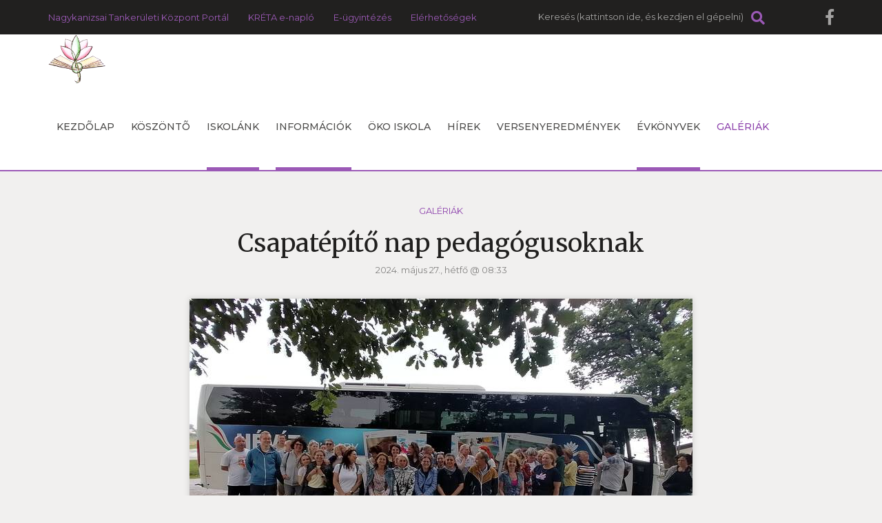

--- FILE ---
content_type: text/html; charset=iso-8859-2
request_url: https://www.illyes-heviz.hu/galeriak/csapatepito-nap-a-pedagogusoknak
body_size: 8499
content:
<!DOCTYPE html>

<html lang="hu">

<head>

    <meta charset="iso-8859-2">

    <meta http-equiv="X-UA-Compatible" content="IE=edge">

    <meta name="viewport" content="width=device-width, initial-scale=1, shrink-to-fit=no">

    <title>Hévízi Illyés Gyula Általános Iskola és Alapfokú Művészeti Iskola - Csapatépítő nap pedagógusoknak</title>

    
<meta http-equiv="Content-Type" content="text/html; charset=iso-8859-2" />
<meta name="title" content="Csapatépítő nap pedagógusoknak" />
<meta name="description" content="A Hévízi Illyés Gyula Általános Iskola és Alapfokú Művészeti Iskola a nagymúltú általános iskolák sorába tartozik." />
<meta name="robots" content="index, follow" />
<meta property="og:title" content="Csapatépítő nap pedagógusoknak" />
<meta property="og:description" content="A Hévízi Illyés Gyula Általános Iskola és Alapfokú Művészeti Iskola a nagymúltú általános iskolák sorába tartozik." />
<meta property="og:image" content="https://www.illyes-heviz.hu/img/207_3909_IMG_20240521_153158.jpg" />
<link rel="image_src" href="https://www.illyes-heviz.hu/img/207_3909_IMG_20240521_153158.jpg" />

<meta name="resource-type" content="document" />
<meta name="classification" content="document" />
<meta name="page-topic" content="all, alle," />
<link rel="shortcut icon" href="/img/205_7361_tavirozsa-logo.png" />
<link href="//code.jquery.com/ui/1.12.1/themes/ui-lightness/jquery-ui.css" rel="stylesheet" type="text/css" />
<script src="//code.jquery.com/jquery-3.4.1.min.js" integrity="sha256-CSXorXvZcTkaix6Yvo6HppcZGetbYMGWSFlBw8HfCJo=" crossorigin="anonymous"></script>
<script src="//code.jquery.com/jquery-migrate-3.1.0.min.js"> </script>
<script src="//ajax.googleapis.com/ajax/libs/jqueryui/1.12.1/jquery-ui.min.js"></script>
<script type="text/javascript" src="//static.itworx.hu/cmsFunctions.min.js"></script>
<script type="text/javascript" src="/static/js/navigator/navigator-bootstrap.js"></script>
<script type="text/javascript" src="/static/js/navigator/navigator-simplerenderer.js"></script>
<script type="text/javascript" src="/static/js/navigator/bootstrap_sitemap.js"></script>


<!-- Global site tag (gtag.js) - Google Analytics -->
<script async src="https://www.googletagmanager.com/gtag/js?id=UA-153998466-40"></script>
<script>
  window.dataLayer = window.dataLayer || [];
  function gtag(){dataLayer.push(arguments);}
  gtag('js', new Date());

  gtag('config', 'UA-153998466-40', { 'anonymize_ip': true });
</script>
			

<script>var customCookieButton = ""; var customCookieText = "";</script>
<!-- start of #366 Simple Renderer -->

					<script type="text/javascript">
						$(document).ready(function() {
						if (document.getElementById("bottommenu") != undefined) {
						 	var params = {
						 	    id: "bottommenu",
						 	    menuJson: [{"title":"Adatv%E9delem","key":"page:5","isFolder":false,"isLazy":false,"tooltip":null,"href":"/hu/adatvedelem","icon":"page.png","addClass":null,"noLink":false,"activate":false,"focus":false,"expand":false,"select":false,"hideCheckbox":false,"unselectable":false},{"title":"Felhaszn%E1l%E1si%20felt%E9telek","key":"page:6","isFolder":false,"isLazy":false,"tooltip":null,"href":"/hu/felhasznalasi-feltetelek","icon":"page.png","addClass":null,"noLink":false,"activate":false,"focus":false,"expand":false,"select":false,"hideCheckbox":false,"unselectable":false},{"title":"Impresszum","key":"page:7","isFolder":false,"isLazy":false,"tooltip":null,"href":"/hu/impresszum","icon":"page.png","addClass":null,"noLink":false,"activate":false,"focus":false,"expand":false,"select":false,"hideCheckbox":false,"unselectable":false},{"title":"K%F6zz%E9t%E9teli%20lista","key":"page:8794","isFolder":false,"isLazy":false,"tooltip":null,"href":"/informaciok/kozzeteteli-lista","icon":"page.png","addClass":null,"noLink":false,"activate":false,"focus":false,"expand":false,"select":false,"hideCheckbox":false,"unselectable":false}],
						 	    param1: '1',
						 	    param2: '',
						 	    tID: '1354',
						 	    nID: '28027',
						 	    gID: '',
						 	    regformID: ''
						 	    };
					    createMenu_simplerenderer(params);
				         
				     }
					    });
				        
                    </script>
<!-- end of #366 Simple Renderer -->
<!-- start of #367 Simple Renderer -->

					<script type="text/javascript">
						$(document).ready(function() {
						if (document.getElementById("links") != undefined) {
						 	var params = {
						 	    id: "links",
						 	    menuJson: [{"title":"Nagykanizsai%20Tanker%FCleti%20K%F6zpont%20Port%E1l","key":"rewrite:3","isFolder":false,"isLazy":false,"tooltip":null,"href":"/kozpont","icon":"rewrite.png","addClass":null,"noLink":false,"activate":false,"focus":false,"expand":false,"select":false,"hideCheckbox":false,"unselectable":false},{"title":"KR%C9TA%20e-napl%F3","key":"rewrite:2","isFolder":false,"isLazy":false,"tooltip":null,"href":"/kreta","icon":"rewrite.png","addClass":null,"noLink":false,"activate":false,"focus":false,"expand":false,"select":false,"hideCheckbox":false,"unselectable":false},{"title":"E-%FCgyint%E9z%E9s","key":"page:13678","isFolder":false,"isLazy":false,"tooltip":null,"href":"/hu/e-ugyintezes","icon":"page.png","addClass":null,"noLink":false,"activate":false,"focus":false,"expand":false,"select":false,"hideCheckbox":false,"unselectable":false},{"title":"El%E9rhet%u0151s%E9gek","key":"page:8785","isFolder":false,"isLazy":false,"tooltip":null,"href":"/hu/elerhetosegek","icon":"page.png","addClass":null,"noLink":false,"activate":false,"focus":false,"expand":false,"select":false,"hideCheckbox":false,"unselectable":false}],
						 	    param1: '1',
						 	    param2: '',
						 	    tID: '1354',
						 	    nID: '28027',
						 	    gID: '',
						 	    regformID: ''
						 	    };
					    createMenu_simplerenderer(params);
				         
				     }
					    });
				        
                    </script>
<!-- end of #367 Simple Renderer -->
<!-- start of #368 Simple Renderer -->

					<script type="text/javascript">
						$(document).ready(function() {
						if (document.getElementById("footermenu_4_old") != undefined) {
						 	var params = {
						 	    id: "footermenu_4_old",
						 	    menuJson: [{"title":"Esem%E9nynapt%E1r","key":"column:8","isFolder":true,"isLazy":false,"tooltip":null,"href":"/esemenyek","icon":"column.png","addClass":null,"noLink":false,"activate":false,"focus":false,"expand":false,"select":false,"hideCheckbox":false,"unselectable":false}],
						 	    param1: '1',
						 	    param2: '',
						 	    tID: '1354',
						 	    nID: '28027',
						 	    gID: '',
						 	    regformID: ''
						 	    };
					    createMenu_simplerenderer(params);
				         
				     }
					    });
				        
                    </script>
<!-- end of #368 Simple Renderer -->
<!-- start of #369 Simple Renderer -->

					<script type="text/javascript">
						$(document).ready(function() {
						if (document.getElementById("footermenu_2_old") != undefined) {
						 	var params = {
						 	    id: "footermenu_2_old",
						 	    menuJson: [{"focus":false,"unselectable":false,"isLazy":false,"addClass":null,"noLink":false,"tooltip":null,"key":"column:19","icon":"column.png","hideCheckbox":false,"href":"/dolgozok","select":false,"isFolder":true,"title":"Dolgoz\u00f3k","activate":false,"expand":false,"type":"column-friss"}],
						 	    param1: '1',
						 	    param2: '',
						 	    tID: '1354',
						 	    nID: '28027',
						 	    gID: '',
						 	    regformID: ''
						 	    };
					    createMenu_simplerenderer(params);
				         
				     }
					    });
				        
                    </script>
<!-- end of #369 Simple Renderer -->
<!-- start of #370 Simple Renderer -->

					<script type="text/javascript">
						$(document).ready(function() {
						if (document.getElementById("footermenu_1_old") != undefined) {
						 	var params = {
						 	    id: "footermenu_1_old",
						 	    menuJson: [{"title":"%D3vod%E1nk","key":"page:25","isFolder":false,"isLazy":false,"tooltip":null,"href":"/iskolank/ovodank","icon":"page.png","addClass":null,"noLink":false,"activate":false,"focus":false,"expand":false,"select":false,"hideCheckbox":false,"unselectable":false}],
						 	    param1: '1',
						 	    param2: '',
						 	    tID: '1354',
						 	    nID: '28027',
						 	    gID: '',
						 	    regformID: ''
						 	    };
					    createMenu_simplerenderer(params);
				         
				     }
					    });
				        
                    </script>
<!-- end of #370 Simple Renderer -->
<!-- start of #371 Simple Renderer -->

					<script type="text/javascript">
						$(document).ready(function() {
						if (document.getElementById("footermenu_3_old") != undefined) {
						 	var params = {
						 	    id: "footermenu_3_old",
						 	    menuJson: [{"title":"El%E9rhet%u0151s%E9gek","key":"page:38","isFolder":false,"isLazy":false,"tooltip":null,"href":"/informaciok/csengetesi-rend","icon":"page.png","addClass":null,"noLink":false,"activate":false,"focus":false,"expand":false,"select":false,"hideCheckbox":false,"unselectable":false}],
						 	    param1: '1',
						 	    param2: '',
						 	    tID: '1354',
						 	    nID: '28027',
						 	    gID: '',
						 	    regformID: ''
						 	    };
					    createMenu_simplerenderer(params);
				         
				     }
					    });
				        
                    </script>
<!-- end of #371 Simple Renderer -->
<!-- start of #365 Bootstrap -->

					<script type="text/javascript">
						$(document).ready(function() {
						if (document.getElementById("mainmenu") != undefined) {
						 	var params = {
						 	    id: "mainmenu",
						 	    menuJson: [{"title":"Kezd%26%23245%3Blap","key":"rewrite:1","isFolder":false,"isLazy":false,"tooltip":null,"href":"/esemenyek","icon":"rewrite.png","addClass":null,"noLink":false,"activate":false,"focus":false,"expand":false,"select":false,"hideCheckbox":false,"unselectable":false,"type":"rewrite"},{"title":"K%F6sz%F6nt%26%23245%3B","key":"page:8786","isFolder":false,"isLazy":false,"tooltip":null,"href":"/hu/koszonto","icon":"page.png","addClass":null,"noLink":false,"activate":false,"focus":false,"expand":false,"select":false,"hideCheckbox":false,"unselectable":false,"type":"page"},{"title":"Iskol%E1nk","key":"folder:82926","isFolder":true,"isLazy":false,"tooltip":null,"href":null,"icon":"folder.png","addClass":null,"noLink":false,"activate":false,"focus":false,"expand":true,"select":false,"hideCheckbox":false,"unselectable":false,"children":[{"title":"Iskol%E1nk%20bemutat%E1sa","key":"page:8787","isFolder":false,"isLazy":false,"tooltip":null,"href":"/iskolank/iskolank-bemutatasa","icon":"page.png","addClass":null,"noLink":false,"activate":false,"focus":false,"expand":false,"select":false,"hideCheckbox":false,"unselectable":false,"type":"page"},{"title":"N%E9vad%F3nk","key":"page:8788","isFolder":false,"isLazy":false,"tooltip":null,"href":"/iskolank/nevadonk","icon":"page.png","addClass":null,"noLink":false,"activate":false,"focus":false,"expand":false,"select":false,"hideCheckbox":false,"unselectable":false,"type":"page"},{"title":"Illy%E9s%20napok","key":"page:8789","isFolder":false,"isLazy":false,"tooltip":null,"href":"/iskolank/illyes-napok","icon":"page.png","addClass":null,"noLink":false,"activate":false,"focus":false,"expand":false,"select":false,"hideCheckbox":false,"unselectable":false,"type":"page"},{"title":"Tan%E1raink","key":"page:8790","isFolder":false,"isLazy":false,"tooltip":null,"href":"/iskolank/tanaraink","icon":"page.png","addClass":null,"noLink":false,"activate":false,"focus":false,"expand":false,"select":false,"hideCheckbox":false,"unselectable":false,"type":"page"},{"title":"M%u0171v%E9szeti%20int%E9zm%E9nyegys%E9g","key":"page:13740","isFolder":false,"isLazy":false,"tooltip":null,"href":"/iskolank/muveszeti-intezmenyegyseg-1","icon":"page.png","addClass":null,"noLink":false,"activate":false,"focus":false,"expand":false,"select":false,"hideCheckbox":false,"unselectable":false,"type":"page"},{"title":"KR%C9TA%20e-%FCgyint%E9z%E9s","key":"page:8822","isFolder":false,"isLazy":false,"tooltip":null,"href":"/iskolank/kreta-e-ugyintezes","icon":"page.png","addClass":null,"noLink":false,"activate":false,"focus":false,"expand":false,"select":false,"hideCheckbox":false,"unselectable":false,"type":"page"},{"title":"Iskolai%20k%F6nyvt%E1r","key":"page:8802","isFolder":false,"isLazy":false,"tooltip":null,"href":"/iskolank/iskolai-konyvtar","icon":"page.png","addClass":null,"noLink":false,"activate":false,"focus":false,"expand":false,"select":false,"hideCheckbox":false,"unselectable":false,"type":"page"},{"title":"%C9tkez%E9s","key":"column:1370","isFolder":true,"isLazy":false,"tooltip":null,"href":"/etkezes","icon":"column.png","addClass":null,"noLink":false,"activate":false,"focus":false,"expand":false,"select":false,"hideCheckbox":false,"unselectable":false,"type":"column-abc"},{"title":"Sz%FCl%u0151i%20Munkak%F6z%F6ss%E9g","key":"page:8805","isFolder":false,"isLazy":false,"tooltip":null,"href":"/iskolank/szuloi-munkakozosseg","icon":"page.png","addClass":null,"noLink":false,"activate":false,"focus":false,"expand":false,"select":false,"hideCheckbox":false,"unselectable":false,"type":"page"},{"title":"Alap%EDtv%E1nyunk","key":"page:8795","isFolder":false,"isLazy":false,"tooltip":null,"href":"/iskolank/alapitvanyunk","icon":"page.png","addClass":null,"noLink":false,"activate":false,"focus":false,"expand":false,"select":false,"hideCheckbox":false,"unselectable":false,"type":"page"},{"title":"K%F6zz%E9t%E9teli%20lista","key":"page:8794","isFolder":false,"isLazy":false,"tooltip":null,"href":"/informaciok/kozzeteteli-lista","icon":"page.png","addClass":null,"noLink":false,"activate":false,"focus":false,"expand":false,"select":false,"hideCheckbox":false,"unselectable":false,"type":"page"}],"type":"folder"},{"title":"Inform%E1ci%F3k","key":"folder:80083","isFolder":true,"isLazy":false,"tooltip":null,"href":null,"icon":"folder.png","addClass":null,"noLink":false,"activate":false,"focus":false,"expand":true,"select":false,"hideCheckbox":false,"unselectable":false,"children":[{"title":"Leend%u0151%20els%u0151s%F6knek","key":"column:1616","isFolder":true,"isLazy":false,"tooltip":null,"href":"/leendo-elsosoknek","icon":"column.png","addClass":null,"noLink":false,"activate":false,"focus":false,"expand":false,"select":false,"hideCheckbox":false,"unselectable":false,"type":"column-friss"},{"title":"Csenget%E9si%20rend","key":"page:8774","isFolder":false,"isLazy":false,"tooltip":null,"href":"/informaciok/csengetesi-rend","icon":"page.png","addClass":null,"noLink":false,"activate":false,"focus":false,"expand":false,"select":false,"hideCheckbox":false,"unselectable":false,"type":"page"},{"title":"Dokumentumok","key":"column:1367","isFolder":true,"isLazy":false,"tooltip":null,"href":"/dokumentumok","icon":"column.png","addClass":null,"noLink":false,"activate":false,"focus":false,"expand":false,"select":false,"hideCheckbox":false,"unselectable":false,"type":"column-friss"},{"title":"Tan%EDt%E1si%20sz%FCnetek","key":"page:8800","isFolder":false,"isLazy":false,"tooltip":null,"href":"/informaciok/tanitasi-szunetek","icon":"page.png","addClass":null,"noLink":false,"activate":false,"focus":false,"expand":false,"select":false,"hideCheckbox":false,"unselectable":false,"type":"page"},{"title":"Fogad%F3%F3ra","key":"page:13737","isFolder":false,"isLazy":false,"tooltip":null,"href":"/informaciok/fogadoora-1","icon":"page.png","addClass":null,"noLink":false,"activate":false,"focus":false,"expand":false,"select":false,"hideCheckbox":false,"unselectable":false,"type":"page"},{"title":"Szakk%F6r%F6k","key":"page:8798","isFolder":false,"isLazy":false,"tooltip":null,"href":"/informaciok/szakkorok","icon":"page.png","addClass":null,"noLink":false,"activate":false,"focus":false,"expand":false,"select":false,"hideCheckbox":false,"unselectable":false,"type":"page"},{"title":"Hit-%20%E9s%20erk%F6lcstan%20oktat%E1s","key":"page:8803","isFolder":false,"isLazy":false,"tooltip":null,"href":"/informaciok/hit--es-erkolcstan-oktatas","icon":"page.png","addClass":null,"noLink":false,"activate":false,"focus":false,"expand":false,"select":false,"hideCheckbox":false,"unselectable":false,"type":"page"},{"title":"Iskolapszichol%F3gus","key":"page:23045","isFolder":false,"isLazy":false,"tooltip":null,"href":"/informaciok/iskolapszichologus","icon":"page.png","addClass":null,"noLink":false,"activate":false,"focus":false,"expand":false,"select":false,"hideCheckbox":false,"unselectable":false,"type":"page"},{"title":"Orsz%E1gos%20kompetenciam%E9r%E9s","key":"page:13746","isFolder":false,"isLazy":false,"tooltip":null,"href":"/informaciok/orszagos-kompetenciameres","icon":"page.png","addClass":null,"noLink":false,"activate":false,"focus":false,"expand":false,"select":false,"hideCheckbox":false,"unselectable":false,"type":"page"},{"title":"Iskolagy%FCm%F6lcs%20program","key":"page:8801","isFolder":false,"isLazy":false,"tooltip":null,"href":"/informaciok/iskolagyumolcs-program","icon":"page.png","addClass":null,"noLink":false,"activate":false,"focus":false,"expand":false,"select":false,"hideCheckbox":false,"unselectable":false,"type":"page"},{"title":"Sz%u0171r%u0151vizsg%E1latok","key":"page:8804","isFolder":false,"isLazy":false,"tooltip":null,"href":"/informaciok/szurovizsgalatok","icon":"page.png","addClass":null,"noLink":false,"activate":false,"focus":false,"expand":false,"select":false,"hideCheckbox":false,"unselectable":false,"type":"page"}],"type":"folder","hidden":false},{"title":"%D6KO%20iskola","key":"column:1371","isFolder":true,"isLazy":false,"tooltip":null,"href":"/oko-iskola","icon":"column.png","addClass":null,"noLink":false,"activate":false,"focus":false,"expand":false,"select":false,"hideCheckbox":false,"unselectable":false,"type":"column-abc"},{"title":"H%EDrek","key":"column:1352","isFolder":true,"isLazy":false,"tooltip":null,"href":"/hirek","icon":"column.png","addClass":null,"noLink":false,"activate":false,"focus":false,"expand":false,"select":false,"hideCheckbox":false,"unselectable":false,"type":"column-friss"},{"title":"Versenyeredm%E9nyek","key":"column:1374","isFolder":true,"isLazy":false,"tooltip":null,"href":"/versenyeredmenyek","icon":"column.png","addClass":null,"noLink":false,"activate":false,"focus":false,"expand":false,"select":false,"hideCheckbox":false,"unselectable":false,"type":"column-friss"},{"title":"%C9vk%F6nyvek","key":"folder:21524","isFolder":true,"isLazy":false,"tooltip":null,"href":null,"icon":"folder.png","addClass":null,"noLink":false,"activate":false,"focus":false,"expand":true,"select":false,"hideCheckbox":false,"unselectable":false,"children":[{"title":"Tabl%F3k","key":"column:1902","isFolder":true,"isLazy":false,"tooltip":null,"href":"/tablok","icon":"column.png","addClass":null,"noLink":false,"activate":false,"focus":false,"expand":false,"select":false,"hideCheckbox":false,"unselectable":false},{"title":"Iskolat%F6rt%E9net","key":"column:1906","isFolder":true,"isLazy":false,"tooltip":null,"href":"/iskolatortenet","icon":"column.png","addClass":null,"noLink":false,"activate":false,"focus":false,"expand":false,"select":false,"hideCheckbox":false,"unselectable":false,"children":[{"title":"Egykori%20tan%E1raink","key":"page:28538","isFolder":false,"isLazy":false,"tooltip":null,"href":"/iskolatortenet/egykori-tanaraink","icon":"page.png","addClass":null,"noLink":false,"activate":false,"focus":false,"expand":false,"select":false,"hideCheckbox":false,"unselectable":false},{"title":"H%EDres%20di%E1kjaink","key":"page:28539","isFolder":false,"isLazy":false,"tooltip":null,"href":"/iskolatortenet/hires-diakjaink","icon":"page.png","addClass":null,"noLink":false,"activate":false,"focus":false,"expand":false,"select":false,"hideCheckbox":false,"unselectable":false},{"title":"Iskolat%F6rt%E9net","key":"page:28540","isFolder":false,"isLazy":false,"tooltip":null,"href":"/iskolatortenet/iskolatortenet","icon":"page.png","addClass":null,"noLink":false,"activate":false,"focus":false,"expand":false,"select":false,"hideCheckbox":false,"unselectable":false},{"title":"Az%20%E9p%FCletr%u0151l","key":"page:28541","isFolder":false,"isLazy":false,"tooltip":null,"href":"/iskolatortenet/az-epuletrol","icon":"page.png","addClass":null,"noLink":false,"activate":false,"focus":false,"expand":false,"select":false,"hideCheckbox":false,"unselectable":false}]},{"title":"2022/2023-as%20tan%E9v","key":"folder:76592","isFolder":true,"isLazy":false,"tooltip":null,"href":null,"icon":"folder.png","addClass":null,"noLink":false,"activate":false,"focus":false,"expand":false,"select":false,"hideCheckbox":false,"unselectable":false,"children":[{"title":"Oszt%E1lyok","key":"column:1908","isFolder":true,"isLazy":false,"tooltip":null,"href":"/2022-2023-as-tanev/osztalyok","icon":"column.png","addClass":null,"noLink":false,"activate":false,"focus":false,"expand":false,"select":false,"hideCheckbox":false,"unselectable":false},{"title":"D%D6K","key":"column:1909","isFolder":true,"isLazy":false,"tooltip":null,"href":"/2022-2023-as-tanev/dok","icon":"column.png","addClass":null,"noLink":false,"activate":false,"focus":false,"expand":false,"select":false,"hideCheckbox":false,"unselectable":false},{"title":"Akikre%20b%FCszk%E9k%20vagyunk","key":"column:1910","isFolder":true,"isLazy":false,"tooltip":null,"href":"/2022-2023-as-tanev/akikre-buszkek-vagyunk","icon":"column.png","addClass":null,"noLink":false,"activate":false,"focus":false,"expand":false,"select":false,"hideCheckbox":false,"unselectable":false},{"title":"K%E9pes%20h%EDrad%F3","key":"column:1911","isFolder":true,"isLazy":false,"tooltip":null,"href":"/2022-2023-as-tanev/kepes-hirado","icon":"column.png","addClass":null,"noLink":false,"activate":false,"focus":false,"expand":false,"select":false,"hideCheckbox":false,"unselectable":false},{"title":"Tanul%F3i%20alkot%E1sok","key":"column:1912","isFolder":true,"isLazy":false,"tooltip":null,"href":"/2022-2023-as-tanev/tanuloi-alkotasok","icon":"column.png","addClass":null,"noLink":false,"activate":false,"focus":false,"expand":false,"select":false,"hideCheckbox":false,"unselectable":false}]},{"title":"2023/2024-es%20tan%E9v","key":"folder:28654","isFolder":true,"isLazy":false,"tooltip":null,"href":null,"icon":"folder.png","addClass":null,"noLink":false,"activate":false,"focus":false,"expand":false,"select":false,"hideCheckbox":false,"unselectable":false,"children":[{"title":"Oszt%E1lyok","key":"column:1913","isFolder":true,"isLazy":false,"tooltip":null,"href":"/2023-2024-es-tanev/osztalyok","icon":"column.png","addClass":null,"noLink":false,"activate":false,"focus":false,"expand":false,"select":false,"hideCheckbox":false,"unselectable":false},{"title":"D%D6K","key":"column:1914","isFolder":true,"isLazy":false,"tooltip":null,"href":"/2023-2024-es-tanev/dok","icon":"column.png","addClass":null,"noLink":false,"activate":false,"focus":false,"expand":false,"select":false,"hideCheckbox":false,"unselectable":false},{"title":"Akikre%20b%FCszk%E9k%20vagyunk","key":"column:1915","isFolder":true,"isLazy":false,"tooltip":null,"href":"/2023-2024-es-tanev/akikre-buszkek-vagyunk","icon":"column.png","addClass":null,"noLink":false,"activate":false,"focus":false,"expand":false,"select":false,"hideCheckbox":false,"unselectable":false},{"title":"K%E9pes%20h%EDrad%F3","key":"column:1916","isFolder":true,"isLazy":false,"tooltip":null,"href":"/2023-2024-es-tanev/kepes-hirado","icon":"column.png","addClass":null,"noLink":false,"activate":false,"focus":false,"expand":false,"select":false,"hideCheckbox":false,"unselectable":false},{"title":"Tanul%F3i%20alkot%E1sok","key":"column:1917","isFolder":true,"isLazy":false,"tooltip":null,"href":"/2023-2024-es-tanev/tanuloi-alkotasok","icon":"column.png","addClass":null,"noLink":false,"activate":false,"focus":false,"expand":false,"select":false,"hideCheckbox":false,"unselectable":false}]},{"title":"2024/2025-%F6s%20tan%E9v","key":"folder:84978","isFolder":true,"isLazy":false,"tooltip":null,"href":null,"icon":"folder.png","addClass":null,"noLink":false,"activate":false,"focus":false,"expand":false,"select":false,"hideCheckbox":false,"unselectable":false,"children":[{"title":"Oszt%E1lyok","key":"column:1918","isFolder":true,"isLazy":false,"tooltip":null,"href":"/2024-2025-os-tanev/osztalyok","icon":"column.png","addClass":null,"noLink":false,"activate":false,"focus":false,"expand":false,"select":false,"hideCheckbox":false,"unselectable":false},{"title":"D%D6K","key":"column:1919","isFolder":true,"isLazy":false,"tooltip":null,"href":"/2024-2025-os-tanev/dok","icon":"column.png","addClass":null,"noLink":false,"activate":false,"focus":false,"expand":false,"select":false,"hideCheckbox":false,"unselectable":false},{"title":"Akikre%20buszk%E9k%20vagyunk","key":"column:1920","isFolder":true,"isLazy":false,"tooltip":null,"href":"/2024-2025-os-tanev/akikre-buszkek-vagyunk","icon":"column.png","addClass":null,"noLink":false,"activate":false,"focus":false,"expand":false,"select":false,"hideCheckbox":false,"unselectable":false},{"title":"K%E9pes%20h%EDrad%F3","key":"column:1921","isFolder":true,"isLazy":false,"tooltip":null,"href":"/2024-2025-os-tanev/kepes-hirado","icon":"column.png","addClass":null,"noLink":false,"activate":false,"focus":false,"expand":false,"select":false,"hideCheckbox":false,"unselectable":false},{"title":"Tanul%F3i%20alkot%E1sok","key":"column:1922","isFolder":true,"isLazy":false,"tooltip":null,"href":"/2024-2025-os-tanev/tanuloi-alkotasok","icon":"column.png","addClass":null,"noLink":false,"activate":false,"focus":false,"expand":false,"select":false,"hideCheckbox":false,"unselectable":false}]}]},{"title":"Gal%E9ri%E1k","key":"column:1354","isFolder":true,"isLazy":false,"tooltip":null,"href":"/galeriak","icon":"column.png","addClass":null,"noLink":false,"activate":false,"focus":false,"expand":false,"select":false,"hideCheckbox":false,"unselectable":false,"type":"column-friss"}],
						 	    param1: '',
						 	    param2: '',
						 	    tID: '1354',
						 	    nID: '28027',
						 	    gID: '',
						 	    regformID: ''
						 	    };
					    createMenu_bootstrap(params);
				         createMenu_bootstrap_sitemap(params);
				     }
					    });
				        
                    </script>
<!-- end of #365 Bootstrap -->




    <link rel="stylesheet" href="/static/css/bootstrap.min.css">

    <link rel="stylesheet" href="/static/css/swiper.min.css">

    <link rel="stylesheet" href="/static/css/all.min.css">

    <link rel="stylesheet" href="/static/stilus.css">

    <link rel="stylesheet" href="/static/colors/purple.css">

    <link rel="stylesheet" href="/static/calendar.css">



    <!-- HTML5 shim and Respond.js for IE8 support of HTML5 elements and media queries -->

    <!-- WARNING: Respond.js doesn't work if you view the page via file:// -->

    <!--[if lt IE 9]>

    <script src="https://oss.maxcdn.com/html5shiv/3.7.2/html5shiv.min.js"></script>

    <script src="https://oss.maxcdn.com/respond/1.4.2/respond.min.js"></script>

    <![endif]-->

</head>



<body class="ck n28027 t1354 kat0" id="body">



<header>

    <div class="bg-dark py-2">

        <div class="container-fluid">

            <div class="row justify-content-center justify-content-xl-between align-items-center">

<!--                <div class="col-auto lang dropdown py-2 py-lg-0">

                    <button class="btn" type="button" id="dropdownMenuButton" data-toggle="dropdown"

                            aria-haspopup="true" aria-expanded="false"><img src="/art/hun.gif" width="20" height="20">

                    </button>

                    <div class="dropdown-menu" aria-labelledby="dropdownMenuButton">

                        <a class="dropdown-item" href="/"><img src="/art/hun.gif" width="20" height="20"> English</a>

                    </div>

                </div> -->

                <div class="col-auto links py-2 py-lg-0" id="links"></div>

                <div class="col-12 col-sm-auto text-nowrap search text-center py-2 py-lg-0">

                    <span class="d-inline">Keres&eacute;s</span>

                    <form id="keresoFrm" name="keresoFrm" method="get" action="/"

                          class="form text-center d-inline">

                        <input name="view" type="hidden" id="view" value="kereses"/>

                        <input type="text" name="mit" id="" class="col-auto field px-0 d-inline-block"

                               placeholder="(kattintson ide, és kezdjen el gépelni)"/>

						<input name="" type="submit" value="" class="button">

                        <i class="fas fa-search d-inline-block"></i>

                    </form>

                </div>

                <div class="col-auto social py-2 py-lg-0">

                    
	<a href='https://hu-hu.facebook.com/pages/Illy%C3%A9s-Gyula-%C3%81ltal%C3%A1nos-Iskola-H%C3%A9v%C3%ADz/118375824850608' target='_blank'><i class='fab fa-facebook-f'></i></a>

                </div>

            </div>

        </div>

    </div>

    <div class="bg-white border-bottom-small-blue">

        <div class="container-fluid">

            <div class="row justify-content-between align-items-center topmenu">

                <div class="col-auto d-flex align-items-center logo"><a href="/"><img src="/img/logo.png"

                                                                                      alt=""/></a></div>

                <div class="col-12 col-xl-auto mt-min40">

                    <nav class="navbar navbar-expand-xl lightgray py-0 fulmenu px-0 d-block">

                        <button class="navbar-toggler navbar-light mx-auto" type="button" data-toggle="collapse"

                                data-target="#mainmenu" aria-controls="mainmenu" aria-expanded="false"

                                aria-label="Toggle navigation"><span class="navbar-toggler-icon"></span></button>

                        <div class="collapse navbar-collapse col-12 px-0 text-center my-4 my-lg-0" id="mainmenu"></div>

                    </nav>

                </div>

            </div>

        </div>

    </div>

</header>







<main>

    <div class="container-fluid">

        		<article>

			<div class="row justify-content-center mt-5">

				<div class="col-12 col-lg-8 text-center mb-4 pb-2" id="title">

					<div class="pb-3"><a href="/galeriak/">Galériák</a></div>

					<h1>Csapatépítő nap pedagógusoknak</h1>

					<time>2024. május 27., hétfő &#64; 08:33</time>

				</div>

			  <div class="col-12 col-sm-10 col-md-9 col-lg-8 pb-2">

				  <div class="col-12 article bg-white px-0 pb-4 shadow-9 mb-4">

					  <div class="pict"><img src="/img/207_3909_IMG_20240521_153158.jpg" class="leadkep" border="0" alt="Csapatépítő nap pedagógusoknak" title="Csapatépítő nap pedagógusoknak" width="730" height="490"/></div>

					  <div class="lead p-4 font-weight-bold"></div>

					  <div class="text px-4"></div>

					  <div class="text px-4" id="video"></div>

					  <div class="text px-4"></div>

					  <div class="tags px-4"></div>

					  				    <div class="kapcs gal mx-2 mx-md-4 mt-4 pt-5 text-center border-top">

						<h2>Kapcsol&oacute;d&oacute; gal&eacute;ria</h2>

						<script type="text/javascript">
 
 		$(function(){
 		var $gallery6366 = $('.gallery-wrapper a').simpleLightbox( {rel: 'lightbox-6366'} );
 	});
 
 </script>
 
     <h3 class="mb-0 mt-4">Csapatépítő nap a pedagógusoknak</h3>
     <div class="gallery-wrapper clearfix mt-3">
       <div class="grid-sizer col-6 col-sm-4"></div>
       <div class="grid-item col-6 col-sm-4">
<a href="/galeria/6366/img_20240521_104528_207_30688_n.jpg" class="big" rel="lightbox-6366"><img src="/galeria/6366/img_20240521_104528_207_64963.jpg" alt="" title="" /></a>
</div>
<div class="grid-item col-6 col-sm-4">
<a href="/galeria/6366/img_20240521_105247_207_16743_n.jpg" class="big" rel="lightbox-6366"><img src="/galeria/6366/img_20240521_105247_207_97048.jpg" alt="" title="" /></a>
</div>
<div class="grid-item col-6 col-sm-4">
<a href="/galeria/6366/img_20240521_105905_207_6837_n.jpg" class="big" rel="lightbox-6366"><img src="/galeria/6366/img_20240521_105905_207_31796.jpg" alt="" title="" /></a>
</div>
<div class="grid-item col-6 col-sm-4">
<a href="/galeria/6366/img_20240521_110346_207_92310_n.jpg" class="big" rel="lightbox-6366"><img src="/galeria/6366/img_20240521_110346_207_38810.jpg" alt="" title="" /></a>
</div>
<div class="grid-item col-6 col-sm-4">
<a href="/galeria/6366/img_20240521_121037_207_48500_n.jpg" class="big" rel="lightbox-6366"><img src="/galeria/6366/img_20240521_121037_207_55420.jpg" alt="" title="" /></a>
</div>
<div class="grid-item col-6 col-sm-4">
<a href="/galeria/6366/img_20240521_121028_207_56325_n.jpg" class="big" rel="lightbox-6366"><img src="/galeria/6366/img_20240521_121028_207_38041.jpg" alt="" title="" /></a>
</div>
<div class="grid-item col-6 col-sm-4">
<a href="/galeria/6366/img_20240521_151350_207_91450_n.jpg" class="big" rel="lightbox-6366"><img src="/galeria/6366/img_20240521_151350_207_52089.jpg" alt="" title="" /></a>
</div>
<div class="grid-item col-6 col-sm-4">
<a href="/galeria/6366/img_20240521_121045_207_97099_n.jpg" class="big" rel="lightbox-6366"><img src="/galeria/6366/img_20240521_121045_207_42888.jpg" alt="" title="" /></a>
</div>
<div class="grid-item col-6 col-sm-4">
<a href="/galeria/6366/img_20240521_151838_207_42382_n.jpg" class="big" rel="lightbox-6366"><img src="/galeria/6366/img_20240521_151838_207_34169.jpg" alt="" title="" /></a>
</div>
<div class="grid-item col-6 col-sm-4">
<a href="/galeria/6366/img_20240521_151650_207_4768_n.jpg" class="big" rel="lightbox-6366"><img src="/galeria/6366/img_20240521_151650_207_55862.jpg" alt="" title="" /></a>
</div>
<div class="grid-item col-6 col-sm-4">
<a href="/galeria/6366/img_20240521_151934_207_50304_n.jpg" class="big" rel="lightbox-6366"><img src="/galeria/6366/img_20240521_151934_207_40857.jpg" alt="" title="" /></a>
</div>
<div class="grid-item col-6 col-sm-4">
<a href="/galeria/6366/img_20240521_153158_207_36387_n.jpg" class="big" rel="lightbox-6366"><img src="/galeria/6366/img_20240521_153158_207_12544.jpg" alt="" title="" /></a>
</div>
<div class="grid-item col-6 col-sm-4">
<a href="/galeria/6366/img_20240521_153203_207_17794_n.jpg" class="big" rel="lightbox-6366"><img src="/galeria/6366/img_20240521_153203_207_14952.jpg" alt="" title="" /></a>
</div>

     </div>
 


<!--						<div class="col-auto button d-inline-block pt-4"><a href="#">ugr&aacute;s a gal&eacute;ri&aacute;hoz</a></div>-->

					</div>





<script src="/static/js/masonry.pkgd.min.js"></script>

<script type="text/javascript" src="/static/js/imagesloaded.pkgd.min.js"></script>





<script src="/static/js/simple-lightbox.min.js"></script>

<link rel="stylesheet" href="/static/css/simplelightbox.min.css">



<script type="text/javascript">



	var $grid = $('.gallery-wrapper').masonry({

    itemSelector: '.grid-item',

    columnWidth: '.grid-sizer',

    percentPosition: true,

    transitionDuration: 0,

  });



  $grid.imagesLoaded().progress( function() {

    $grid.masonry();

  });







</script>


					  <div class="kapcs social mx-4 mt-4 pt-5 text-center border-top">

						  <h2>Megoszt&aacute;s</h2>

						  <div class="mt-4"><a href="http://www.facebook.com/sharer.php?u=https://illyes-heviz.hu//galeriak/csapatepito-nap-a-pedagogusoknak"><i class="fab fa-facebook-f"></i></a> <a href="https://twitter.com/share?url=https://illyes-heviz.hu//galeriak/csapatepito-nap-a-pedagogusoknak&amp;text=Csapatépítő nap pedagógusoknak"><i class="fab fa-twitter"></i></a> <a href="mailto:?Subject=Level&amp;Body=Ezt olvastam, ĂŠs rĂĄd gondoltam!%20 https://illyes-heviz.hu"><i class="fas fa-envelope"></i></a></div>

					  </div>

				  </div>

				  

			  </div>

			</div>

		</article>

    <div id="lapozo" class="mb-4 text-center">

        

    </div>

		<section class="py-4 mb-4 border-bottom" id="palyazatok">

			<div class="row">

				<div class="col-12 text-center">

					<h2>P&aacute;ly&aacute;zatok</h2>

				</div>

			</div>

				<div class="row justify-content-center pt-3 m-0">

									<div class="col-12 col-sm-6 col-md-4 mb-4">

					<div class="card">

						<div class="card-img-top"><a href="/palyazatok/hatartalanul--a-magyar-tortenelmi-es-kulturalis-kincsek-nyomaban-szloveniaban-eshorvatorszagban-2024"></a></div>

						<div class="card-body">

						  <h4 class="card-title pb-2"><a href="/palyazatok/hatartalanul--a-magyar-tortenelmi-es-kulturalis-kincsek-nyomaban-szloveniaban-eshorvatorszagban-2024">Határtalanul! &#8211; A magyar történelmi és kulturális kincsek nyomában, Szlovéniában és
Horvátországban 2024.</a></h4>

							<div class="card-text"><a href="/palyazatok/hatartalanul--a-magyar-tortenelmi-es-kulturalis-kincsek-nyomaban-szloveniaban-eshorvatorszagban-2024">Pályázati azonosító: HAT-KP-1-2024/1-001680
</a></div>

							<div class="card-tags pt-1"></div>

						</div>

				  </div>

				</div>				<div class="col-12 col-sm-6 col-md-4 mb-4">

					<div class="card">

						<div class="card-img-top"><a href="/palyazatok/top_plusz-333"><img src="/img/207_1765_d75a4c90-366f-4f77-a825-a0e61b6b1b36.png" class="leadkep" border="0" alt="TOP_PLUSZ-3.3.3" title="TOP_PLUSZ-3.3.3" width="730" height="490"/></a></div>

						<div class="card-body">

						  <h4 class="card-title pb-2"><a href="/palyazatok/top_plusz-333">TOP_PLUSZ-3.3.3</a></h4>

							<div class="card-text"><a href="/palyazatok/top_plusz-333"></a></div>

							<div class="card-tags pt-1"></div>

						</div>

				  </div>

				</div>				<div class="col-12 col-sm-6 col-md-4 mb-4">

					<div class="card">

						<div class="card-img-top"><a href="/palyazatok/erzsebet---taborok-palyazatai"><img src="/img/207_8155_et_logo-scaled.jpg" class="leadkep" border="0" alt="Erzsébet - táborok pályázatai" title="Erzsébet - táborok pályázatai" width="730" height="490"/></a></div>

						<div class="card-body">

						  <h4 class="card-title pb-2"><a href="/palyazatok/erzsebet---taborok-palyazatai">Erzsébet - táborok pályázatai</a></h4>

							<div class="card-text"><a href="/palyazatok/erzsebet---taborok-palyazatai"></a></div>

							<div class="card-tags pt-1"></div>

						</div>

				  </div>

				</div>				<div class="col-12 col-sm-6 col-md-4 mb-4">

					<div class="card">

						<div class="card-img-top"><a href="/palyazatok/hatartalanul"><img src="/img/207_9250_hatartalanul_logo_hir-1.jpg" class="leadkep" border="0" alt="Határtalanul" title="Határtalanul" width="730" height="490"/></a></div>

						<div class="card-body">

						  <h4 class="card-title pb-2"><a href="/palyazatok/hatartalanul">Határtalanul</a></h4>

							<div class="card-text"><a href="/palyazatok/hatartalanul"></a></div>

							<div class="card-tags pt-1"></div>

						</div>

				  </div>

				</div>				<div class="col-12 col-sm-6 col-md-4 mb-4">

					<div class="card">

						<div class="card-img-top"><a href="/palyazatok/ntp---palyazatok"><img src="/img/207_837_ntp_logo_2022_alap2.jpg" class="leadkep" border="0" alt="NTP - pályázatok" title="NTP - pályázatok" width="730" height="490"/></a></div>

						<div class="card-body">

						  <h4 class="card-title pb-2"><a href="/palyazatok/ntp---palyazatok">NTP - pályázatok</a></h4>

							<div class="card-text"><a href="/palyazatok/ntp---palyazatok"></a></div>

							<div class="card-tags pt-1"></div>

						</div>

				  </div>

				</div>				<div class="col-12 col-sm-6 col-md-4 mb-4">

					<div class="card">

						<div class="card-img-top"><a href="/palyazatok/nka---palyazatok"><img src="/img/207_9245_a7e308b5-bc11-4ed2-b085-caf2efb4fcf8.jpg" class="leadkep" border="0" alt="NKA - pályázatok" title="NKA - pályázatok" width="730" height="490"/></a></div>

						<div class="card-body">

						  <h4 class="card-title pb-2"><a href="/palyazatok/nka---palyazatok">NKA - pályázatok</a></h4>

							<div class="card-text"><a href="/palyazatok/nka---palyazatok"></a></div>

							<div class="card-tags pt-1"></div>

						</div>

				  </div>

				</div>

				</div>

				<div class="row justify-content-center mb-4 pb-4 border-bottom">

					<div class="col-auto button"><a href="/palyazatok">Kor&aacute;bbi p&aacute;ly&aacute;zatok</a></div>

				</div>

		</section>

    <style>

		.t1366 #palyazatok {display: none;}

		#mainmenu {font-size:14px}

		#mainmenu > ul > li {margin:0 12px}

		#sitemap ul ul {padding-left:12px}

	</style>

<!--		<section id="palyazatok" class="py-4 mb-4 border-bottom">

			<div class="row">

				<div class="col-12 text-center">

					<h2>P&aacute;ly&aacute;zatok</h2>

				</div>

			</div>

				<div class="row justify-content-center pt-3 m-0">

					<div class="col-12 col-sm-6 col-md-4 order-2 order-md-1 mb-4 mb-md-0">

						<h5>Kor&aacute;bbi p&aacute;ly&aacute;zatok</h5>

						<div class="card mt-4">

							<div class="card-body"></div>

						</div>

					</div>

					<div class="col-12 col-sm-6 col-md-4 order-1 order-md-2 mb-4 mb-md-0">

						<h5>Kiemelt p&aacute;ly&aacute;zatunk</h5>

						<div class="card mt-4"></div>

					</div>

					<div class="col-12 col-sm-6 col-md-4 order-3 order-md-3 mb-4 mb-md-0">

						<h5>Tov&aacute;bbi p&aacute;ly&aacute;zataink</h5>

						<div class="card mt-4">

							<div class="card-body"></div>

						</div>

					</div>

				</div>

		</section>-->

		<section class="py-4 mb-4 border-bottom" id="logok">

				<div class="row justify-content-center align-items-center pt-3 m-0">

										<div class="col-auto mb-4"><a href="" target="_blank"><img src="/img/207_9820_Nevtelen.jpg" class="leadkep" border="0" alt="TOP_PLUSZ-3.3.3" title="TOP_PLUSZ-3.3.3"  height="150"/></a></div>
					<div class="col-auto mb-4"><a href="" target="_blank"><img src="/img/207_7388_bga_alap_logo.png" class="leadkep" border="0" alt="Bethlen Gábor Alap" title="Bethlen Gábor Alap"  height="150"/></a></div>
					<div class="col-auto mb-4"><a href="https://okosanapenzzel.hu/" target="_blank"><img src="/img/207_9076_banner-honlap.png" class="leadkep" border="0" alt=" Okosan a pénzzel!" title=" Okosan a pénzzel!"  height="150"/></a></div>
					<div class="col-auto mb-4"><a href="http://www.nka.hu/" target="_blank"><img src="/img/205_2663_NKA_logo_2012-01.png" class="leadkep" border="0" alt="NKA" title="NKA"  height="150"/></a></div>
					<div class="col-auto mb-4"><a href="https://ofi.oh.gov.hu/okoiskola" target="_blank"><img src="/img/207_593_orokos_okoiskola_logo.png" class="leadkep" border="0" alt="Ökoiskola" title="Ökoiskola"  height="150"/></a></div>
					<div class="col-auto mb-4"><a href="" target="_blank"><img src="/img/207_4343_Erzsebetttabor.jpg" class="leadkep" border="0" alt="Erzsébet táborok" title="Erzsébet táborok"  height="150"/></a></div>
					<div class="col-auto mb-4"><a href="" target="_blank"><img src="/img/207_8027_Hatartalanul_logo.jpg" class="leadkep" border="0" alt="Határtalanul " title="Határtalanul "  height="150"/></a></div>


				</div>

		</section>

    </div>

</main>



<footer>

    <div class="bg-dark border-top-blue">

        <div class="container-fluid">

            <div class="row py-5 menuk" id="sitemap">

<!--                <div class="col-12 col-md-6 col-lg-3 mb-5 mb-lg-0 text-center text-lg-left text-white">

					

                    <div id="footermenu_1" class="bottommenu pt-2"></div>

                </div>

                <div class="col-12 col-md-6 col-lg-3 mb-5 mb-lg-0 text-center text-lg-left text-white">

					

                    <div id="footermenu_2" class="bottommenu pt-2"></div>

                </div>

                <div class="col-12 col-md-6 col-lg-3 mb-5 mb-lg-0 text-center text-lg-left text-white">

					

                    <div id="footermenu_3" class="bottommenu pt-2"></div>

                </div>

                <div class="col-12 col-md-6 col-lg-3 mb-5 mb-lg-0 text-center text-lg-left text-white">

					

                    <div id="footermenu_4" class="bottommenu pt-2"></div>

                </div>-->

            </div>

        </div>

    </div>

    <div class="bg-blue">

        <div class="container-fluid">

            <div class="row">

                <div class="col-12" id="bottommenu"></div>

            </div>

        </div>

    </div>

    <div class="bg-white copy py-3 py-sm-0">

        <div class="container-fluid">

            <div class="row justify-content-between">

                <div class="col-12 col-md-auto text-center text-md-left mb-3 mb-sm-0"><p>Copyright &copy; 2019 H&eacute;v&iacute;zi Illy&eacute;s Gyula &Aacute;ltal&aacute;nos Iskola &eacute;s Alapfok&uacute; Műv&eacute;szeti Iskola &amp; Nagykanizsa Tanker&uuml;leti K&ouml;zpont</p>
</div>

                <div class="col-12 col-md-auto text-center text-md-right"></div>

            </div>

        </div>

    </div>

</footer>

<div id="floatMess"></div>





<script src="https://cdnjs.cloudflare.com/ajax/libs/popper.js/1.11.0/umd/popper.min.js"

        integrity="sha384-b/U6ypiBEHpOf/4+1nzFpr53nxSS+GLCkfwBdFNTxtclqqenISfwAzpKaMNFNmj4"

        crossorigin="anonymous"></script>

<script src="/static/js/bootstrap.min.js"></script>

<script src="/static/js//masonry.pkgd.min.js"></script>

<script src="/static/js/swiper.min.js"></script>

<script src="/static/js/stickUp.min.js"></script>

<script type="text/javascript">



    var swiper = new Swiper('.swiper-mainslider', {

        touchMoveStopPropagation: false,

        preloadImages: true,

        normalizeSlideIndex: false,

        setWrapperSize: true,

        type: 'fraction',

        pagination: {el: '.swiper-pagination.pagination-mainslider', type: 'bullets', clickable: 'true',},

        navigation: {nextEl: '.next-mainslider', prevEl: '.prev-mainslider',},

        autoHeight: true,

        loop: true

    });

    var swiper = new Swiper('.swiper-galeria', {

        touchMoveStopPropagation: false,

        preloadImages: true,

        normalizeSlideIndex: false,

        setWrapperSize: true,

        type: 'fraction',

        pagination: {el: '.swiper-pagination.pagination-galeriaslider', type: 'bullets', clickable: 'true',},

        navigation: {nextEl: '.next-galeriaslider', prevEl: '.prev-galeriaslider',},

        autoHeight: true,

        loop: true

    });



    $('.grid').masonry({

        itemSelector: '.grid-item', // use a separate class for itemSelector, other than .col-

        columnWidth: '.grid-sizer',

        gutter: '.gutter-sizer',

        percentPosition: true

    });



    $(document).ready(function () {



		$("#links a").attr("target", "_blank");



        $('#sidebarCollapse').on('click', function () {

            $('#sidebar').toggleClass('active');

            $('aside').toggleClass('active');

            $(this).toggleClass('active');

        });



        $('.fulmenu').stickUp({

            scrollHide: false

        });

        $('.aside > div').stickUp({

            scrollHide: false,

            keepInWrapper: true,

            wrapperSelector: '.aside',

            disableOn: function () {

                if ($(window).width() < 768)

                    return false;

                return true;

            }



        });



        if ($(window).width() > 1199) {



            $('#mainmenu ul.navbar-nav li.dropdown').hover(function () {

                $(this).children('.dropdown-menu').addClass("d-block");

            }, function () {

                $(this).children('.dropdown-menu').removeClass("d-block");

            });



            //bootstrap menu override

            $('#mainmenu > ul.nav > li').addClass("nav-item");

            $('#mainmenu > ul.nav > li > a').addClass("nav-link");

            $('#mainmenu > ul.nav').addClass("navbar-nav align-items-start");

            $('#mainmenu > ul.nav > li > .dropdown-menu > li').removeClass("nav-item");

            $('#mainmenu > ul.nav > li > .dropdown-menu > a').addClass("dropdown-item");

            $('#mainmenu .dropdown-toggle').click(function (e) {

                e.preventDefault();

                document.location.href = $(this).attr("data-href");

            });

            $('#mainmenu > ul.nav > li').addClass("nav-item");



        }



    });

	cookieMessage({

		div: "floatMess", language: "hu", articleUrl: "/hu/adatvedelem"

	});

    $('a[href*="#"]')

        .not('[href="#"]')

        .not('[href="#0"]')

        .click(function (event) {

            var headHeight = $('header').outerHeight();

            if (

                location.pathname.replace(/^\//, '') == this.pathname.replace(/^\//, '') && location.hostname == this.hostname

            ) {

                var target = $(this.hash);

                target = target.length ? target : $('[name=' + this.hash.slice(1) + ']');

                if (target.length) {

                    event.preventDefault();

                    $('html, body').animate({

                        scrollTop: target.offset().top - headHeight + 25

                    }, 1000, function () {

                    });

                }

            }

        });



</script>



</body>

</html>


--- FILE ---
content_type: text/css
request_url: https://www.illyes-heviz.hu/static/stilus.css
body_size: 3134
content:
@import url('https://fonts.googleapis.com/css?family=Merriweather:300,400,700|Montserrat:400,500&display=swap&subset=latin-ext');
body { font-family: 'Montserrat', sans-serif; margin:0; padding:0; font-size:17px; }
a, .card, .card-text, time, .card-tags, .swiper-button, .swiper-button i { text-decoration:none !important; -webkit-transition:ease-in-out all .6s; -moz-transition:ease-in-out all .6s; -o-transition:ease-in-out all .6s; transition:ease-in-out all .6s; }
h1, h2, h3, h4, h5, .lead { font-family: 'Merriweather', serif; }
h1, h2 { font-size: 36px; }
img { max-width:100%; height:auto !important; }
.container-fluid { max-width:1140px; }
header .container-fluid { max-width:1170px; }
.social { font-size:23px; }
header .social a { margin-left: 18px; }
header .social a:first-of-type { margin-left: 0; }
header .dropdown img { border-radius:4px; -webkit-border-radius:4px; }
.lang > button { padding: 0; }
#links { font-size: 13px; }
#links ul { margin: 0; padding: 0; display: flex; display: -webkit-flex; flex-wrap: wrap; -webkit-flex-wrap: wrap; }
#links li, #mainmenu li, .card-title > a { display: block; }
#links li + li { margin-left: 28px; }
.search { font-size: 13px; }
.search i { font-size: 20px; vertical-align: middle; }
.search .button { width: 30px; height: 100%; opacity: 0; position: absolute; border: none; display: inline-block; padding: 0; right: 15px; }
#keresoFrm .field { background-color: transparent; border:none; min-width: 250px; outline: none; }
.logo { font-family: 'Merriweather', serif; font-size: 15px; font-weight: 700; }
.logo strong { font-size: 24px; }
#mainmenu { font-size: 15px; text-transform: uppercase; font-weight: 500; }
#mainmenu > ul { margin: 0; padding: 0; display: flex; display: -webkit-flex; flex-wrap: wrap; -webkit-flex-wrap: wrap; }
#mainmenu a { line-height: 110px; display: block; margin: 0 12px; padding-left: 0; padding-right: 0; }
#mainmenu > ul > li { margin: 0 15px; }
#mainmenu > ul > li:last-of-type, #mainmenu > ul > li:last-of-type a { margin-right: 0; }
#mainmenu .dropdown-toggle:after { display: none; }
#mainmenu li.active {}
#mainmenu > ul > li > a { margin: 0; }
#mainmenu .caret { position: absolute; bottom: 0; left: 0; width: 100%; height: 4px; }
.dropdown-menu { border: none; border-radius: 0; -webkit-border-radius: 0; left: 50%; transform: translateX(-50%); -webkit-transform: translateX(-50%); font-size: 13px; border-top: solid 1px #fff; border-bottom: solid 1px #fff; top: calc(100% - 2px); white-space: nowrap; padding-left: 12px; padding-right: 12px; }
#mainmenu .dropdown-menu a { line-height:36px; margin: 0; text-align: center; }
.dropdown-menu > .dropdown > .dropdown-menu { left:100%; }
.fulmenu.isStuck { left: 0; width: 100% !important; z-index: 100 !important; }
.isStuck #mainmenu a { line-height: 40px; }
.isStuck #mainmenu > ul { margin: 0 auto; }
.udv { font-family: 'Merriweather', serif; font-size: 24px; font-weight: 300; z-index: 20; }
.udv span { text-transform: uppercase; font-weight: 400; }
.udv:before { content:""; width: 100%; height: 1px; background-color: #fff; left: 15px; top: 0; margin: 15px 0 60px 0; display: block; }
.udv:after, .swiper-galeria .swiper-slide > div:after { content:""; width: 100%; height: 1px; background-color: #fff; left: 15px; top: 0; margin: 15px 0 0 0; display: block; }
.udv img { position: absolute; top: 0; left: 50%; transform: translate(-50%, -70%); -webkit-transform: translate(-50%, -70%); max-width: 220px !important; max-height: 270px; }
#mainslider:before { content: ""; position:absolute; left: 0; top: 0; width: 19%; height: 100%; z-index: 5; }
#mainslider:after { content: ""; position:absolute; right: 0; top: 0; width: 19%; height: 100%; z-index: 5; }
.swiper-button { width: 96px; height: 96px; background: none; background-color: #fff; font-size: 30px; font-weight: 300; margin-top: 0; transform: translateY(-50%); -webkit-transform: translateY(-50%); }
.swiper-button-prev { left: 0; }
/*.swiper-button-prev:after { content: "\2190"; color: #45aaf2; font-size: 56px; }*/
.swiper-button-next { right: 0; }
.swiper-button-prev:hover, .swiper-button-next:hover { background-color: rgba(255,255,255,.9); }
.swiper-button-prev:hover i { margin-left: -10px; font-size: 40px; }
.swiper-button-next:hover i { margin-right: -10px; font-size: 40px; }
.swiper-pagination-bullet { border-radius: 0; -webkit-border-radius: 0; margin: 0 9px; width: 12px; height: 15px; opacity: 1; -webkit-box-shadow:inset 0 -3px 0 0 rgba(0,0,0,.2); box-shadow:inset 0 -3px 0 0 rgba(0,0,0,.2); }
.swiper-pagination-bullet-active { -webkit-box-shadow:inset 0 3px 0 0 rgba(0,0,0,.2) !important; box-shadow:inset 0 3px 0 0 rgba(0,0,0,.2) !important; }
#title { font-size: 13px; }
#title > div { text-transform: uppercase; }
.swiper-galeria { -webkit-box-shadow: 0 0 9px 0 rgba(0,0,0,.15); box-shadow: 0 0 9px 0 rgba(0,0,0,.15); }
.swiper-galeria h4 { font-size: 21px; font-weight: 300; line-height: 30px; }
.swiper-galeria .swiper-slide > div { position: absolute; left: 50%; transform: translateX(-50%); -webkit-transform: translateX(-50%); bottom: 0; z-index: 2; }
#galeriak .swiper-pagination { position: relative; }
.swiper-button > div { font-size: 15px; }
#galeriak .swiper-button-prev { transform: translate(calc(-100% + 15px),-50%); -webkit-transform: translate(calc(-100% + 15px),-50%); }
#galeriak .swiper-button-next { transform: translate(calc(100% - 15px),-50%); -webkit-transform: translate(calc(100% - 15px),-50%); }
#galeriak .swiper-slide:after { content: ""; position: absolute; width: 100%; height: 100%; -webkit-box-shadow:inset 0 0 0 1px #fff; box-shadow:inset 0 0 0 1px #fff; pointer-events: none; }
#tags { font-family: 'Merriweather', serif; font-size: 17px; }
.breadcrumb { font-size: 13px; }
.article > .pict { border-bottom: solid 4px; text-align: center; }
.article img { margin: 5px; min-width: 50px; }
.article .pict > img { margin: 0; }
.swipebox img { margin: 0; }
.kapcs h2, .tags h2 { font-size: 30px; font-weight: 300; }
.kapcs h3 { font-size: 22px; }
.kapcs.social a { margin: 0 14px; }
#rovat .card { height:100%; }
#rovat .card a, #esemenyek .card a { display: block; }
#rovat .card .card-tags a { display: inline-block; }
.lead { font-size: 17px; }
.gallery-wrapper .grid-item { padding: 2px; }
.gallery-wrapper .grid-item a { display: block; }
.gallery-wrapper .grid-item img { width: 100%; margin: 0; }
.aside h2 { text-transform: none; }
.aside > div { text-transform: uppercase; font-size: 13px; line-height: 46px; font-weight: 500; }
.aside .dropdown-menu { background: none; border:none; position: relative !important; transform: none !important; -webkit-transform: none !important; font-size: 16px; }
.aside .dropdown-toggle:after { content: "+"; border: none; position: absolute; right: 0; font-weight: 700; font-size: 24px; }
.aside .show .dropdown-toggle:after { content: "-"; font-size: 30px; }
footer h3 { font-size: 24px; color: #fff; font-family: 'Merriweather', serif; font-weight: 300; }
footer .menuk { font-size: 14px; }
footer .menuk > div { -webkit-box-shadow:inset 1px 0 0 0 #4c4b4a; box-shadow:inset 1px 0 0 0 #4c4b4a; }
footer .menuk > div:last-of-type { -webkit-box-shadow: inset 1px 0 0 0 #4c4b4a, inset -1px 0 0 0 #4c4b4a; box-shadow: inset 1px 0 0 0 #4c4b4a, inset -1px 0 0 0 #4c4b4a; }
.bottommenu { text-transform: uppercase; font-size: 13px; }
.bottommenu ul { margin: 0; padding: 0; }
.bottommenu li { display: block; margin-top: 16px; }
#bottommenu { font-size: 13px; text-transform: uppercase; }
#bottommenu ul { margin: 0; padding: 0; display: flex; display: -webkit-flex; flex-wrap: wrap; -webkit-flex-wrap: wrap; justify-content: center; }
#bottommenu li { display: block; }
#bottommenu a { padding: 15px 12px; display: block; }
time { font-size: 13px; }
article .text {line-height:30px;overflow:auto}
article .text span {font-size:inherit;font-family:inherit !important;line-height:normal !important}
article .text table { line-height:normal; font-size: 14px; }
article .text table p:last-of-type { margin:0; }
.card { border-radius: 0; -webkit-border-radius: 0; border:none; -webkit-box-shadow:0 0 9px 0 rgba(0,0,0,.15); box-shadow:0 0 9px 0 rgba(0,0,0,.15); }
.card-img-top { border-bottom: solid 4px; }
.card-body { padding: 0 0 0 0; padding: 10px 15px; }
.card-title { font-size: 21px; line-height: 30px; margin: 0; }
#palyazatok .card-title { font-size:18px; }
#palyazatok .card-title a { display: block; margin: 0 -5px; padding: 0 5px; }
#palyazatok .card-title a:hover { background-color: rgba(0,0,0,.1); }
.card-text { line-height:24px; font-size: 15px; }
.card-tags { font-size: 13px; }
.border-bottom { margin: 0; -webkit-box-shadow:0 1px 0 0 #fff; box-shadow:0 1px 0 0 #fff; }
.button a { display: block; text-transform: uppercase; padding: 12px 15px; -webkit-box-shadow:0 0 9px 0 rgba(0,0,0,.15); box-shadow:0 0 9px 0 rgba(0,0,0,.15); }
.button a:hover { -webkit-box-shadow:0 0 9px 0 rgba(0,0,0,.25); box-shadow:0 0 9px 0 rgba(0,0,0,.25); }
.copy { font-size: 13px; line-height: 50px; }
.shadow-9 { box-shadow: 0 0 9px 0 rgba(0,0,0,.15); -webkit-box-shadow: 0 0 9px 0 rgba(0,0,0,.15); }
.shadow-19 { box-shadow: 0 0 19px rgba(0,0,0,.33); -webkit-box-shadow: 0 0 19px rgba(0,0,0,.33); }
.shadow-19b { box-shadow: 0 -10px 19px rgba(0,0,0,.33); -webkit-box-shadow: 0 -10px 19px rgba(0,0,0,.33); }
.h-lg-0 { height: 0; }
.z-0 { z-index: 0; }
.lh-36 { line-height: 36px; }
#lapozo:empty, .book_container > span:empty, .book_container > span img { display: none; }
.book_container > span:after { content: "A csatolt pdf-t itt tudja megtekinteni!"; font-weight: 700; text-transform: uppercase; }
/* #palyazatok .card { height: calc(100% - 32px); }*/
.topmenu img { max-height: 98px !important; max-width: 84px; }
footer p { margin: 0; }
#logok img { max-width: 250px; }
#video { position:relative; padding-bottom:54.50%; height:0; overflow:hidden; margin:15px; }
#video iframe, #video object, #video embed { position:absolute; top:0; left:0; width:100%; height:100%; }
#video:empty { display: none; }
.cookieMessage {position: fixed; bottom:0; left: 0; width: 100%; box-sizing: border-box; -webkit-box-sizing: border-box; z-index: 9999!important; padding:10px .25rem !important; font-size:14px; }
.article .cikklink img { min-width: inherit; }
.swiper-mainslider .swiper-slide {  }
.swiper-slide > a { display: block; width: 100%; max-height: 490px; }
.swiper-slide > a:empty { padding-bottom: 67.123%; }
#sitemap ul { padding: 0; }
#sitemap li { margin-top: 14px; display: block; }
.mainslider > .container-fluid { position: absolute; bottom: 0; left: 50%; transform: translateX(-50%); z-index: 20; }
.mainslider > .container-fluid > .row { height: auto !important; }
.pagination-mainslider { top: 100%; left: 50%; transform: translateX(-50%); }
.empty:empty { display: none; }
.sl-overlay {background: #000 !important;}
.sl-wrapper .sl-close, .sl-wrapper .sl-counter, .sl-wrapper .sl-navigation button {color: #fff !important;}
.fontos .card {max-width:360px;margin-left:auto;margin-right:auto}

@media (max-width: 1199px) {
.fulmenu { text-align:center; }
#mainmenu { padding-bottom: 20px; }
#mainmenu li { margin: 0 auto !important; }
#mainmenu a { line-height: 36px; }
.dropdown-menu { left: auto; transform: none; border: none; }
.mt-min40 { margin-top: -40px; }
h2 {font-size:32px}
}
@media (max-width: 991px) {
.udv { transform: none; -webkit-transform: none; }
.mainslider .swiper-button { z-index: 100; }
.swiper-pagination { position: relative; }
.swiper-galeria h4 { font-size: 19px; line-height: 26px; }
.h-lg-0 { height: 100% !important; }
.card-title { font-size: 18px; line-height: 24px; }
.aside h2 { font-size: 32px; }
.swiper-mainslider .swiper-slide img { -ms-flex-aling: start !important; align-self: flex-start !important; }
.mainslider > .container-fluid { position: relative; left: 0; transform:none; }
.pagination-mainslider { left: auto; transform: none; }
h2 {font-size:30px}
}
@media (max-width: 767px) {
.udv { font-size: 20px; }
.udv img { transform: translate(-50%, -50%); -webkit-transform: translate(-50%, -50%); width: 150px !important; }
.swiper-galeria h4 { font-size: 18px; line-height: 24px; }
.aside h2 { font-size: 30px; }
.aside > div { line-height: 30px; }
#links li { padding: 8px 0; }
.mt-min40 { margin-top:0; }
}
@media (max-width: 575px) {
  h1, h2 {font-size: 22px;}
#links ul { justify-content: center; -webkit-justify-content: center; }
#bottommenu li { flex: 0 0 100%; -webkit-flex: 0 0 100%; max-width: 100%; text-align: center; }
.udv { font-size: 16px; }
.udv img { transform: translate(-50%, -45%); -webkit-transform: translate(-50%, -45%); width: 120px !important; }
.copy { line-height: 22px; }
.swiper-button { display: none !important; }
.card-title { font-size: 17px; line-height: 22px; }
.swiper-galeria h4 { font-size: 16px; line-height: 22px; }
.swiper-galeria .swiper-slide > div { position: relative; left: auto; transform: none; -webkit-transform: none; }
.aside h2 { font-size: 26px; }
#links li { flex: 0 0 100%; -webkit-flex: 0 0 100%; max-width: 100%; text-align: center; }
#links li + li { margin-left:0; }
.search i, .search .button { display: none !important; }
.article img { display: block; float: none !important; margin: 0 auto; }
.article .cikklink img { display: inherit; float: inherit !important; margin: inherit; }
}


--- FILE ---
content_type: text/css
request_url: https://www.illyes-heviz.hu/static/colors/purple.css
body_size: 1006
content:
.dropdown-menu { background: #9b59b6; background: -moz-linear-gradient(top, #9b59b6 0%, #8e44ad 100%); background: -webkit-linear-gradient(top, #9b59b6 0%,#8e44ad 100%); background: linear-gradient(to bottom, #9b59b6 0%,#8e44ad 100%); filter: progid:DXImageTransform.Microsoft.gradient( startColorstr='#9b59b6', endColorstr='#8e44ad',GradientType=0 ); }
body { background-color:#f1f0ef; color:#212223; }
a, #mainmenu .active a, .calendar .header, .calendar .header a, .calendar .headerDay, .calendar .mixed, .calendar .dayOff { color: #8e44ad; }
header, #keresoFrm .field, header .social a { color: #a4a3a2; }
#links a:hover, #bottommenu a, .bottommenu a:hover, .card:hover .card-text, .card:hover .card-title a, .breadcrumb a, .breadcrumb-item.active, .breadcrumb-item+.breadcrumb-item::before, #mainmenu .dropdown-menu a, .card:hover .card-text a, .card:hover .card-link a { color: #fff; }
.fulmenu.isStuck { background-color: #fff; }
#mainmenu a { color: #4c4b4a; }
#mainmenu > ul > li:hover { background: #ffffff; background: -moz-linear-gradient(top, #ffffff 0%, #ffffff 60%, #ffffff 60%, #9b59b6 100%); background: -webkit-linear-gradient(top, #ffffff 0%,#ffffff 60%,#ffffff 60%,#9b59b6 100%); background: linear-gradient(to bottom, #ffffff 0%,#ffffff 60%,#ffffff 60%,#9b59b6 100%); filter: progid:DXImageTransform.Microsoft.gradient( startColorstr='#ffffff', endColorstr='#9b59b6',GradientType=0 ); }
#title, time, .kapcs h2, .aside .active a, .copy, .copy a, .aside h2 { color: #848382; }
#bottommenu a:hover, .logo, h1, .card-text, .card:hover time, .card:hover .card-tags a, .card-text a { color: #21201f; }
.grad-blue, .button a { background: #9b59b6; background: -moz-linear-gradient(top, #9b59b6 0%, #8e44ad 100%); background: -webkit-linear-gradient(top, #9b59b6 0%,#8e44ad 100%); background: linear-gradient(to bottom, #9b59b6 0%,#8e44ad 100%); filter: progid:DXImageTransform.Microsoft.gradient( startColorstr='#9b59b6', endColorstr='#8e44ad',GradientType=0 ); }
.card-img-top, .article > .pict, .search span, .button a:hover { border-color: #9b59b6; }
.button a { color: #fff; border: solid 1px #fff; }
.search i, #links li a, .copy a:hover, .bottommenu a, .swiper-button, .cookieMessage a { color: #9b59b6; }
.bg-dark { background-color: #21201f !important; }
.bg-blue, .card:hover, #mainmenu .caret, .calendar .event span, .calendar .tooltip, .calendarEventWrapper, .dropdown-menu .active { background-color: #9b59b6; }
.bg-blue2 { background-color: #8e44ad; }
.cookieButton { background-color: #8e44ad !important; }
.op-blue, .calendar .today span { background-color: rgba(142,68,173,.84); }
.border-top-blue { border-top: solid 4px #8e44ad; }
.border-bottom-blue { border-bottom: solid 4px #8e44ad; }
.border-top-small-blue { border-top: solid 2px #9b59b6; }
.border-bottom-small-blue { border-bottom: solid 2px #9b59b6; }
.swiper-pagination-bullet { background-color: #fff; -webkit-box-shadow:inset 0 -3px 0 0 #8e44ad; box-shadow:inset 0 -3px 0 0 #8e44ad; }
.swiper-pagination-bullet-active { background-color: #9b59b6; -webkit-box-shadow:inset 0 3px 0 0 #8e44ad; box-shadow:inset 0 3px 0 0 #8e44ad; }
#keresoFrm .field::-webkit-input-placeholder { color:#a4a3a2; }
#keresoFrm .field::-moz-placeholder { color:#a4a3a2; }
#keresoFrm .field::-ms-input-placeholder { color:#a4a3a2; }
#keresoFrm .field:-moz-placeholder { color:#a4a3a2; }
#mainslider:before { background: #9b59b6; background: -moz-linear-gradient(left, #9b59b6 0%, rgba(0,0,0,0) 100%); background: -webkit-linear-gradient(left, #9b59b6 0%,rgba(0,0,0,0) 100%); background: linear-gradient(to right, #9b59b6 0%,rgba(0,0,0,0) 100%); filter: progid:DXImageTransform.Microsoft.gradient( startColorstr='#9b59b6', endColorstr='rgba(0,0,0,0)',GradientType=1 ); }
#mainslider:after { background: #9b59b6; background: -moz-linear-gradient(left, rgba(0,0,0,0) 0%, #9b59b6 100%); background: -webkit-linear-gradient(left, rgba(0,0,0,0) 0%,#9b59b6 100%); background: linear-gradient(to right, rgba(0,0,0,0) 0%,#9b59b6 100%); filter: progid:DXImageTransform.Microsoft.gradient( startColorstr='rgba(0,0,0,0)', endColorstr='#9b59b6',GradientType=1 ); }


--- FILE ---
content_type: application/javascript
request_url: https://www.illyes-heviz.hu/static/js/navigator/navigator-bootstrap.js
body_size: 950
content:
// create drop down menu from json using bootsrap

function createMenu_bootstrap(params) {
    var menuHTML = "";
    var kickbackActivate = 0;
    menuHTML = menuHTML + "<ul class=\"nav navbar-nav navbar-left\">\n";
    for (var x = 0; x < params.menuJson.length; x++) {
        var response = parseMenuItemBootstrap(params.menuJson[x], menuHTML, params.param1, params.tID, params.nID, params.gID, params.regformID);
        menuHTML = response[0];
        kickbackActivate = response[1];
    }
    menuHTML = menuHTML + "</ul>\n";
    //console.log(menuHTML);

    $("#" + params.id).html(menuHTML);
}

function parseMenuItemBootstrap(menuItem, menuHTML, allowKickbackActivate, tID, nID, gID, regformID) {
    var activeClass = "";
    var kickbackActivate = 0;

    if (menuItem.hidden) {
        return [menuHTML, kickbackActivate];
    }
    
    if (menuItem.href == null) {
        menuItem.href = "javascript:void(0)";
    }
    // if no ID defined try the url
    if ((tID == '') && (nID == '') && (gID == '') && (regformID == '')) {
        if (menuItem.href == document.location.pathname) {
            activeClass = " class=\"active\"";
            kickbackActivate = 1;
        }
    } else {
        var i = menuItem.key.split(":");
        if ((i[0] == "column") && (i[1] == tID)) {
            activeClass = " class=\"active\"";
            kickbackActivate = 1;
        }
        if ((i[0] == "page") && (i[1] == nID)) {
            activeClass = " class=\"active\"";
            kickbackActivate = 1;
        }
        if ((i[0] == "gallery") && (i[1] == gID)) {
            activeClass = " class=\"active\"";
            kickbackActivate = 1;
        }
        if ((i[0] == "regform") && (i[1] == regformID)) {
            activeClass = " class=\"active\"";
            kickbackActivate = 1;
        }
    }

    menuItem.title = unescape(menuItem.title);

    var randomnumber = Math.floor(Math.random() * 1000001);

    if (menuItem.children != undefined) {
        if (menuItem.href == "") {
            menuItem.href = "#";
        }
        menuHTML = menuHTML + '<li class="dropdown">';
        menuHTML = menuHTML + '<a class="dropdown-toggle" data-toggle="dropdown" aria-expanded="false" href="#" data-href="' + menuItem.href + '">' + menuItem.title + ' <span class="caret"></span></a>\n';
        menuHTML = menuHTML + "<ul class=\"dropdown-menu\" role=\"menu\">\n";

        for (var x = 0; x < menuItem.children.length; x++) {
            var response = parseMenuItemBootstrap(menuItem.children[x], menuHTML, allowKickbackActivate, tID, nID, gID, regformID);
            menuHTML = response[0];
            kickbackActivate = response[1];
            if ((kickbackActivate == 1) && (allowKickbackActivate == 1)) {
                menuHTML = menuHTML.replace("id='level" + randomnumber + "'", "id='level" + randomnumber + "'" + " class=\"active\"");
            }
        }
        menuHTML = menuHTML + "</ul>\n";
        menuHTML = menuHTML + "</li>\n";
    } else {
        menuHTML = menuHTML + "<li" + activeClass + " id='level" + randomnumber + "' role=\"presentation\">\n";
        menuHTML = menuHTML + "<a href='" + menuItem.href + "'>" + menuItem.title + "</a>\n";
    }

    var key = menuItem.key.replace(":", "");
    menuHTML = menuHTML.replace("id='level" + randomnumber + "'", "id='" + key + "'");
    menuHTML = menuHTML + "</li>\n";
    return [menuHTML, kickbackActivate];
}


--- FILE ---
content_type: application/javascript
request_url: https://www.illyes-heviz.hu/static/js/navigator/bootstrap_sitemap.js
body_size: 553
content:
function createMenu_bootstrap_sitemap(params) {
    var menuJson = params.menuJson;

    var blocks = [];
    for (var i = 0; i < menuJson.length; i++) {
        var item = menuJson[i];
        if (!item.children) {
            continue;
        }
        if (item.children.length == 0) {
            continue;
        }
        blocks.push(createBootstrapSiteMapMenuBlock(item));
    }
    $("#sitemap").append(blocks)
}

function createBootstrapSiteMapMenuBlock(topMenuItem) {
    var $blockDiv = $('<div class="col-12 col-md-6 col-lg-3 mb-5 mb-lg-0 text-center text-lg-left">');
    var $title = $('<h3>' + topMenuItem.title + '</h3>');
    $blockDiv.append($title);
    var $list = generateBootstrapSiteMapList(topMenuItem.children);
    $blockDiv.append($list);
    return $blockDiv;
}


function generateBootstrapSiteMapList(children) {
    var $list = $('<ul>');
    var lofasz = [];
    for (var i = 0; i < children.length; i++) {
        var elem = children[i];
        var $list_element_link = $('<a href="' + elem.href + '">' + elem.title + '</a>');
        var $list_element = $('<li id="' + getID(elem.key) + '"></li>');
        $list_element.append($list_element_link);
        if (elem.children)
            $list_element.append(generateBootstrapSiteMapList(elem.children));
        lofasz.push($list_element);
        $list_element.appendTo($list);
    }
    return $list;
}


function getID(key) {
    return key.substring(key.indexOf(':') + 1)
}


--- FILE ---
content_type: application/javascript
request_url: https://www.illyes-heviz.hu/static/js/navigator/navigator-simplerenderer.js
body_size: 745
content:
function createMenu_simplerenderer(params) {
    var menuHTML = "";
    var kickbackActivate = 0;
    menuHTML = menuHTML + "<ul>\n";
    for (var x = 0; x < params.menuJson.length; x++) {
        var response = parseMenuItem(params.menuJson[x], menuHTML, params.param1, params.tID, params.nID, params.gID, params.regformID);
        menuHTML = response[0];
        kickbackActivate = response[1]
    }
    menuHTML = menuHTML + "</ul>\n";
    $("#" + params.id).html(menuHTML)
}

function parseMenuItem(menuItem, menuHTML, allowKickbackActivate, tID, nID, gID, regformID) {
    var activeClass = "";
    var kickbackActivate = 0;

    if (menuItem.hidden) {
        return [menuHTML, kickbackActivate];
    }


    if (menuItem.href == null) {
        menuItem.href = "javascript:void(0)"
    }
    if ((tID == '') && (nID == '') && (gID == '') && (regformID == '')) {
        if (menuItem.href == document.location.pathname) {
            activeClass = " class=\"current\"";
            kickbackActivate = 1
        }
    } else {
        var i = menuItem.key.split(":");
        if ((i[0] == "column") && (i[1] == tID)) {
            activeClass = " class=\"current\"";
            kickbackActivate = 1
        }
        if ((i[0] == "page") && (i[1] == nID)) {
            activeClass = " class=\"current\"";
            kickbackActivate = 1
        }
        if ((i[0] == "gallery") && (i[1] == gID)) {
            activeClass = " class=\"current\"";
            kickbackActivate = 1
        }
        if ((i[0] == "regform") && (i[1] == regformID)) {
            activeClass = " class=\"current\"";
            kickbackActivate = 1
        }
    }
    menuItem.title = unescape(menuItem.title);
    var randomnumber = Math.floor(Math.random() * 1000001);
    menuHTML = menuHTML + "<li" + activeClass + " id='level" + randomnumber + "'>\n";
    menuHTML = menuHTML + "<a href='" + menuItem.href + "'>" + menuItem.title + "</a>\n";
    if (menuItem.children != undefined) {
        menuHTML = menuHTML + "<ul>\n";
        for (var x = 0; x < menuItem.children.length; x++) {
            var response = parseMenuItem(menuItem.children[x], menuHTML, allowKickbackActivate, tID, nID, gID, regformID);
            menuHTML = response[0];
            kickbackActivate = response[1];
            if ((kickbackActivate == 1) && (allowKickbackActivate == 1)) {
                menuHTML = menuHTML.replace("id='level" + randomnumber + "'", "id='level" + randomnumber + "'" + " class=\"current\"")
            }
        }
        menuHTML = menuHTML + "</ul>\n"
    }
    var key = menuItem.key.replace(":", "");
    menuHTML = menuHTML.replace("id='level" + randomnumber + "'", "id='" + key + "'");
    menuHTML = menuHTML + "</li>\n";
    return [menuHTML, kickbackActivate]
}


--- FILE ---
content_type: application/javascript
request_url: https://www.illyes-heviz.hu/static/js/stickUp.min.js
body_size: 1527
content:
!function(t,e,o){var s=function(s,i){var r,n=0,a=0,p="",c=0,f=!1,g=!1,l=!1,u=!1,m=!1,d=!1,h=0,I=0,b=0,k=0,v=0,x=0,H=0,W=t(),w=0,y=0,z=t('<div style="margin-top:0;margin-bottom:0; padding:0"></div>'),C=t(),M={top:0,bottom:0,custom:[]},U={scrollHide:!1,lazyHeight:0,topMargin:"auto",keepInWrapper:!1,wrapperSelector:"",zIndex:99,syncPosition:!1,namespaceClass:"stuckElement",fixedClass:"isStuck",disableOn:function(){return!0}},T=function(){return"auto"===U.topMargin?parseInt(W.css("marginTop")):isNaN(U.topMargin)&&U.topMargin.search("px")>0?parseInt(U.topMargin.replace("px","")):isNaN(parseInt(U.topMargin))?0:parseInt(U.topMargin)},S=function(){var t={cancel:!1};W.trigger("stickUp:beforeUnstick",[t]),t.cancel||(z.remove(),W.removeClass(U.fixedClass).css({maxWidth:"",marginTop:"",marginLeft:"",marginRight:"",position:"",top:"",left:"",right:"",bottom:"",width:""}),f=!1,g=!1,l=!1,U.syncPosition&&E(),W.trigger("stickUp:unstick"))},N=function(t){W.before(z.css("height",I));var e=z.offsetParent();if(t){W.css({position:"absolute"});var o=C.offset().top+C.outerHeight()-e.offset().top-b-parseInt(C.css("paddingBottom"))}W.css({position:"absolute",marginTop:w,bottom:"",left:z.position().left,top:t?o:W.offset().top-e.offset().top-w})},P=function(){var t={cancel:!1};if(W.trigger("stickUp:beforeStick",[t]),!t.cancel){f=!0,W.before(z.css("height",I)),W.addClass(U.fixedClass);var e=-y;W.css({marginTop:w,position:"fixed",top:e+"px",left:"",right:"",bottom:""}),W.trigger("stickUp:stick")}},B=function(){W.before(z.css("height",I)),W.addClass(U.fixedClass);var t=-y;W.css({marginTop:w,position:"fixed",top:"",left:"",right:"",bottom:t})},O=function(){z.width()!==W.outerWidth()&&W.outerWidth(z.outerWidth())},j=function(){r=z.offset().left,r!==W.offset().left,W.offset({left:r})},E=function(){z.css({"margin-left":W.css("margin-left"),"margin-right":W.css("margin-left")}),W.css({"margin-left":z.css("margin-left"),"margin-right":z.css("margin-right")})},L=function(s){if(!U.disableOn())return u||(S(),u=!0),void 0;if(u&&(u=!1),!U.keepInWrapper||C.is(":visible")){if(a=t(s.target).scrollTop(),p=a>=n?"down":"up",c=Math.abs(n-a),k=t(e).outerHeight(),v=a+k,n=a,x=W.offset().top,h=parseInt(W.outerHeight()+w)+parseInt(W.css("marginBottom")),f||l||g||(I=parseInt(W.outerHeight(!0)),M.top=g||l?parseInt(z.offset().top):parseInt(W.offset().top),r=parseInt(W.offset().left)+5),b=parseInt(W.outerHeight())+parseInt(W.css("margin-bottom"))+w,M.bottom=U.keepInWrapper?C.offset().top+C.outerHeight()-parseInt(C.css("paddingBottom")):t(o).outerHeight(),H=W.offset().top+b,h>k)d=!0,m&&(y=0,l&&N(),m=!1),l&&"up"===p&&x-w>=a&&(P(),f=!0,g=!1,l=!1),!f&&!g&&(!U.keepInWrapper||U.keepInWrapper&&v<=M.bottom)&&v>=H-w&&(B(),g=!0,f=!0,l=!1),(!l&&f&&g&&"up"===p||!l&&f&&!g&&"down"===p&&H>=v)&&(N(),f=!1,g=!1,l=!0),v>=M.bottom&&U.keepInWrapper&&(!g&&!l||parseInt(H-w)!==parseInt(M.bottom))&&(N(!0),f=!1,g=!0,l=!0);else if(m=!0,d&&(l&&N(),d=!1),y=U.scrollHide?h+U.lazyHeight:U.lazyHeight,(!f&&!g&&a>=M.top-w+y||g&&l&&x-w+y>=a)&&(P(),f=!0,g=!1,l=!1),U.keepInWrapper&&parseInt(H-w)!==parseInt(M.bottom)&&a>=M.bottom-b+y&&(N(!0),f=!1,g=!0,l=!0),f){var i=parseInt(W.css("top"));if("up"===p&&0!==i){var T=c>-i?0:i+c;W.css("top",T+"px")}else if("down"===p&&i>-y){var T=c>y+i?-y:i-c;W.css("top",T+"px")}}(f||l||g)&&a<=M.top-w&&S(),(f||l||g)&&O(),(U.syncPosition&&f||l)&&j(),W.trigger("stickUp:scroll")}},Q=function(t){l&&(N(),g=!1),L(t)},R=function(s,i){W=t(s),W.addClass(U.namespaceClass),i&&t.extend(!0,U,i),w=null!==U.topMargin?T():0,U.lazyHeight&&(w+=U.lazyHeight),U.keepInWrapper?(""!==U.wrapperSelector&&(C=W.closest(U.wrapperSelector)),C.length||(C=W.parent())):C=t("body"),U.zIndex&&W.css("z-index",U.zIndex),j&&E(),t(e).on("scroll.stickUp",L),t(e).on("resize.stickUp",Q),L({target:o})};R.call(this,s,i)};t.fn.stickUp=function(t){return this.each(function(){new s(this,t)})}}(jQuery,window,document);